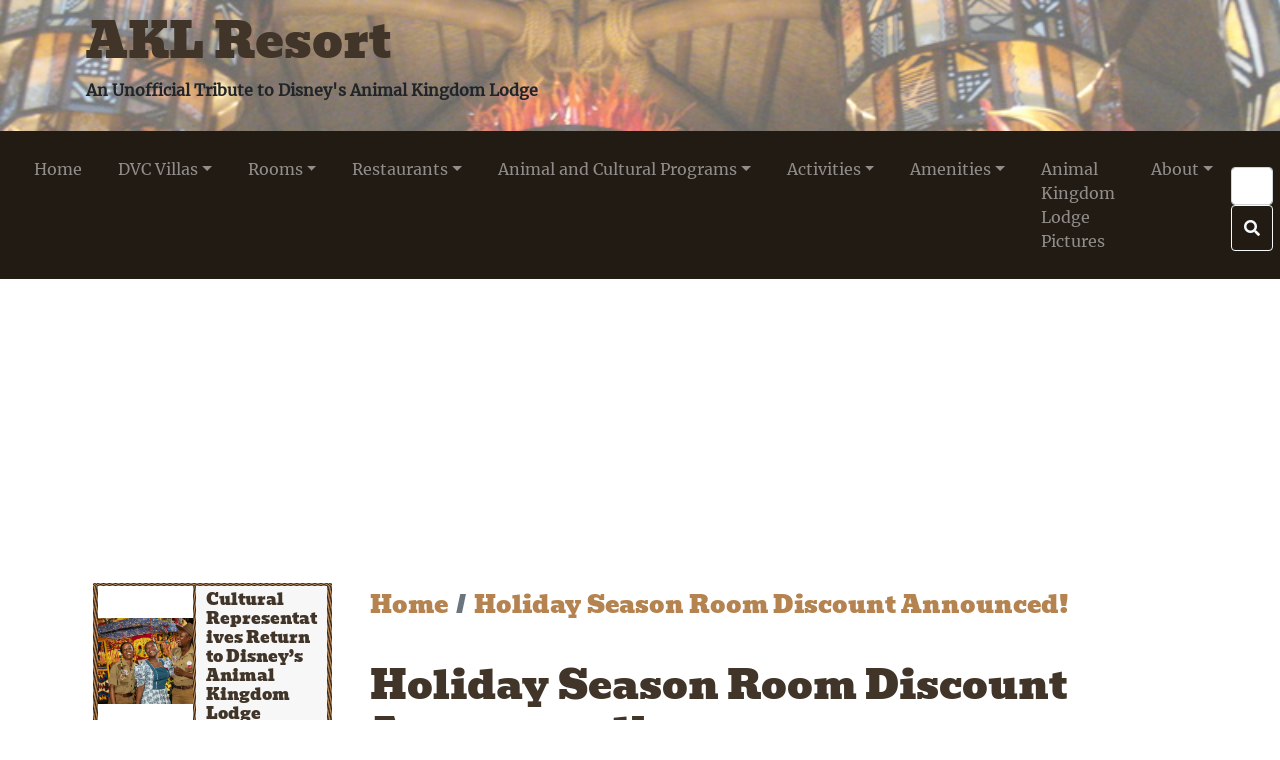

--- FILE ---
content_type: text/html; charset=UTF-8
request_url: https://www.aklresort.com/content/holiday-season-room-discount-announced/
body_size: 11420
content:
<!doctype html>
<html lang="en-US">
  <head>
  <meta charset="utf-8">
  <meta http-equiv="x-ua-compatible" content="ie=edge">
  <meta name="viewport" content="width=device-width, initial-scale=1">
  <meta name='robots' content='index, follow, max-image-preview:large, max-snippet:-1, max-video-preview:-1' />

	<!-- This site is optimized with the Yoast SEO plugin v23.6 - https://yoast.com/wordpress/plugins/seo/ -->
	<title>Holiday Season Room Discount Announced! | Disney&#039;s Animal Kingdom Lodge Fan Site</title>
	<meta name="description" content="The holiday season is extra magical at the Walt Disney World Resort - and it just got a little bit of pixie dust added thanks to the announcement of a" />
	<link rel="canonical" href="https://www.aklresort.com/content/holiday-season-room-discount-announced/" />
	<meta property="og:locale" content="en_US" />
	<meta property="og:type" content="article" />
	<meta property="og:title" content="Holiday Season Room Discount Announced!" />
	<meta property="og:description" content="The holiday season is extra magical at the Walt Disney World Resort - and it just got a little bit of pixie dust added thanks to the announcement of a" />
	<meta property="og:url" content="https://www.aklresort.com/content/holiday-season-room-discount-announced/" />
	<meta property="og:site_name" content="AKL Resort" />
	<meta property="article:published_time" content="2016-08-09T15:07:40+00:00" />
	<meta property="article:modified_time" content="2023-04-17T17:14:12+00:00" />
	<meta property="og:image" content="https://www.aklresort.com/wp-content/uploads/archive/IMG_7829-001.JPG" />
	<meta property="og:image:width" content="499" />
	<meta property="og:image:height" content="800" />
	<meta property="og:image:type" content="image/jpeg" />
	<meta name="author" content="Traci C" />
	<meta name="twitter:card" content="summary_large_image" />
	<meta name="twitter:label1" content="Written by" />
	<meta name="twitter:data1" content="Traci C" />
	<meta name="twitter:label2" content="Est. reading time" />
	<meta name="twitter:data2" content="1 minute" />
	<script type="application/ld+json" class="yoast-schema-graph">{"@context":"https://schema.org","@graph":[{"@type":"WebPage","@id":"https://www.aklresort.com/content/holiday-season-room-discount-announced/","url":"https://www.aklresort.com/content/holiday-season-room-discount-announced/","name":"Holiday Season Room Discount Announced! | Disney's Animal Kingdom Lodge Fan Site","isPartOf":{"@id":"https://www.aklresort.com/#website"},"primaryImageOfPage":{"@id":"https://www.aklresort.com/content/holiday-season-room-discount-announced/#primaryimage"},"image":{"@id":"https://www.aklresort.com/content/holiday-season-room-discount-announced/#primaryimage"},"thumbnailUrl":"https://www.aklresort.com/wp-content/uploads/archive/IMG_7829-001.JPG","datePublished":"2016-08-09T15:07:40+00:00","dateModified":"2023-04-17T17:14:12+00:00","author":{"@id":"https://www.aklresort.com/#/schema/person/82bc75b6bb206f6f829d1329acedc4b5"},"description":"The holiday season is extra magical at the Walt Disney World Resort - and it just got a little bit of pixie dust added thanks to the announcement of a","breadcrumb":{"@id":"https://www.aklresort.com/content/holiday-season-room-discount-announced/#breadcrumb"},"inLanguage":"en-US","potentialAction":[{"@type":"ReadAction","target":["https://www.aklresort.com/content/holiday-season-room-discount-announced/"]}]},{"@type":"ImageObject","inLanguage":"en-US","@id":"https://www.aklresort.com/content/holiday-season-room-discount-announced/#primaryimage","url":"https://www.aklresort.com/wp-content/uploads/archive/IMG_7829-001.JPG","contentUrl":"https://www.aklresort.com/wp-content/uploads/archive/IMG_7829-001.JPG","width":499,"height":800,"caption":"2015 Christmas tree at Animal Kingdom Lodge"},{"@type":"BreadcrumbList","@id":"https://www.aklresort.com/content/holiday-season-room-discount-announced/#breadcrumb","itemListElement":[{"@type":"ListItem","position":1,"name":"Home","item":"https://www.aklresort.com/"},{"@type":"ListItem","position":2,"name":"Holiday Season Room Discount Announced!"}]},{"@type":"WebSite","@id":"https://www.aklresort.com/#website","url":"https://www.aklresort.com/","name":"AKL Resort","description":"An Unofficial Tribute to Disney&#039;s Animal Kingdom Lodge","alternateName":"Disney's Animal Kingdom Lodge Fan Site","potentialAction":[{"@type":"SearchAction","target":{"@type":"EntryPoint","urlTemplate":"https://www.aklresort.com/?s={search_term_string}"},"query-input":{"@type":"PropertyValueSpecification","valueRequired":true,"valueName":"search_term_string"}}],"inLanguage":"en-US"},{"@type":"Person","@id":"https://www.aklresort.com/#/schema/person/82bc75b6bb206f6f829d1329acedc4b5","name":"Traci C","image":{"@type":"ImageObject","inLanguage":"en-US","@id":"https://www.aklresort.com/#/schema/person/image/","url":"https://secure.gravatar.com/avatar/67d7f70a763ba0af2ab7fc1c22b6318f?s=96&d=mm&r=g","contentUrl":"https://secure.gravatar.com/avatar/67d7f70a763ba0af2ab7fc1c22b6318f?s=96&d=mm&r=g","caption":"Traci C"},"url":"https://www.aklresort.com/content/author/traci-c/"}]}</script>
	<!-- / Yoast SEO plugin. -->


<link rel="alternate" type="application/rss+xml" title="AKL Resort &raquo; Feed" href="https://www.aklresort.com/feed/" />
<link rel="alternate" type="application/rss+xml" title="AKL Resort &raquo; Comments Feed" href="https://www.aklresort.com/comments/feed/" />
<link rel="alternate" type="application/rss+xml" title="AKL Resort &raquo; Holiday Season Room Discount Announced! Comments Feed" href="https://www.aklresort.com/content/holiday-season-room-discount-announced/feed/" />
<script type="text/javascript">
window._wpemojiSettings = {"baseUrl":"https:\/\/s.w.org\/images\/core\/emoji\/14.0.0\/72x72\/","ext":".png","svgUrl":"https:\/\/s.w.org\/images\/core\/emoji\/14.0.0\/svg\/","svgExt":".svg","source":{"concatemoji":"https:\/\/www.aklresort.com\/wp-includes\/js\/wp-emoji-release.min.js?ver=6.1.1"}};
/*! This file is auto-generated */
!function(e,a,t){var n,r,o,i=a.createElement("canvas"),p=i.getContext&&i.getContext("2d");function s(e,t){var a=String.fromCharCode,e=(p.clearRect(0,0,i.width,i.height),p.fillText(a.apply(this,e),0,0),i.toDataURL());return p.clearRect(0,0,i.width,i.height),p.fillText(a.apply(this,t),0,0),e===i.toDataURL()}function c(e){var t=a.createElement("script");t.src=e,t.defer=t.type="text/javascript",a.getElementsByTagName("head")[0].appendChild(t)}for(o=Array("flag","emoji"),t.supports={everything:!0,everythingExceptFlag:!0},r=0;r<o.length;r++)t.supports[o[r]]=function(e){if(p&&p.fillText)switch(p.textBaseline="top",p.font="600 32px Arial",e){case"flag":return s([127987,65039,8205,9895,65039],[127987,65039,8203,9895,65039])?!1:!s([55356,56826,55356,56819],[55356,56826,8203,55356,56819])&&!s([55356,57332,56128,56423,56128,56418,56128,56421,56128,56430,56128,56423,56128,56447],[55356,57332,8203,56128,56423,8203,56128,56418,8203,56128,56421,8203,56128,56430,8203,56128,56423,8203,56128,56447]);case"emoji":return!s([129777,127995,8205,129778,127999],[129777,127995,8203,129778,127999])}return!1}(o[r]),t.supports.everything=t.supports.everything&&t.supports[o[r]],"flag"!==o[r]&&(t.supports.everythingExceptFlag=t.supports.everythingExceptFlag&&t.supports[o[r]]);t.supports.everythingExceptFlag=t.supports.everythingExceptFlag&&!t.supports.flag,t.DOMReady=!1,t.readyCallback=function(){t.DOMReady=!0},t.supports.everything||(n=function(){t.readyCallback()},a.addEventListener?(a.addEventListener("DOMContentLoaded",n,!1),e.addEventListener("load",n,!1)):(e.attachEvent("onload",n),a.attachEvent("onreadystatechange",function(){"complete"===a.readyState&&t.readyCallback()})),(e=t.source||{}).concatemoji?c(e.concatemoji):e.wpemoji&&e.twemoji&&(c(e.twemoji),c(e.wpemoji)))}(window,document,window._wpemojiSettings);
</script>
<style type="text/css">
img.wp-smiley,
img.emoji {
	display: inline !important;
	border: none !important;
	box-shadow: none !important;
	height: 1em !important;
	width: 1em !important;
	margin: 0 0.07em !important;
	vertical-align: -0.1em !important;
	background: none !important;
	padding: 0 !important;
}
</style>
	<link rel='stylesheet' id='wp-block-library-css' href='https://www.aklresort.com/wp-includes/css/dist/block-library/style.min.css?ver=6.1.1' type='text/css' media='all' />
<link rel='stylesheet' id='classic-theme-styles-css' href='https://www.aklresort.com/wp-includes/css/classic-themes.min.css?ver=1' type='text/css' media='all' />
<style id='global-styles-inline-css' type='text/css'>
body{--wp--preset--color--black: #000000;--wp--preset--color--cyan-bluish-gray: #abb8c3;--wp--preset--color--white: #ffffff;--wp--preset--color--pale-pink: #f78da7;--wp--preset--color--vivid-red: #cf2e2e;--wp--preset--color--luminous-vivid-orange: #ff6900;--wp--preset--color--luminous-vivid-amber: #fcb900;--wp--preset--color--light-green-cyan: #7bdcb5;--wp--preset--color--vivid-green-cyan: #00d084;--wp--preset--color--pale-cyan-blue: #8ed1fc;--wp--preset--color--vivid-cyan-blue: #0693e3;--wp--preset--color--vivid-purple: #9b51e0;--wp--preset--gradient--vivid-cyan-blue-to-vivid-purple: linear-gradient(135deg,rgba(6,147,227,1) 0%,rgb(155,81,224) 100%);--wp--preset--gradient--light-green-cyan-to-vivid-green-cyan: linear-gradient(135deg,rgb(122,220,180) 0%,rgb(0,208,130) 100%);--wp--preset--gradient--luminous-vivid-amber-to-luminous-vivid-orange: linear-gradient(135deg,rgba(252,185,0,1) 0%,rgba(255,105,0,1) 100%);--wp--preset--gradient--luminous-vivid-orange-to-vivid-red: linear-gradient(135deg,rgba(255,105,0,1) 0%,rgb(207,46,46) 100%);--wp--preset--gradient--very-light-gray-to-cyan-bluish-gray: linear-gradient(135deg,rgb(238,238,238) 0%,rgb(169,184,195) 100%);--wp--preset--gradient--cool-to-warm-spectrum: linear-gradient(135deg,rgb(74,234,220) 0%,rgb(151,120,209) 20%,rgb(207,42,186) 40%,rgb(238,44,130) 60%,rgb(251,105,98) 80%,rgb(254,248,76) 100%);--wp--preset--gradient--blush-light-purple: linear-gradient(135deg,rgb(255,206,236) 0%,rgb(152,150,240) 100%);--wp--preset--gradient--blush-bordeaux: linear-gradient(135deg,rgb(254,205,165) 0%,rgb(254,45,45) 50%,rgb(107,0,62) 100%);--wp--preset--gradient--luminous-dusk: linear-gradient(135deg,rgb(255,203,112) 0%,rgb(199,81,192) 50%,rgb(65,88,208) 100%);--wp--preset--gradient--pale-ocean: linear-gradient(135deg,rgb(255,245,203) 0%,rgb(182,227,212) 50%,rgb(51,167,181) 100%);--wp--preset--gradient--electric-grass: linear-gradient(135deg,rgb(202,248,128) 0%,rgb(113,206,126) 100%);--wp--preset--gradient--midnight: linear-gradient(135deg,rgb(2,3,129) 0%,rgb(40,116,252) 100%);--wp--preset--duotone--dark-grayscale: url('#wp-duotone-dark-grayscale');--wp--preset--duotone--grayscale: url('#wp-duotone-grayscale');--wp--preset--duotone--purple-yellow: url('#wp-duotone-purple-yellow');--wp--preset--duotone--blue-red: url('#wp-duotone-blue-red');--wp--preset--duotone--midnight: url('#wp-duotone-midnight');--wp--preset--duotone--magenta-yellow: url('#wp-duotone-magenta-yellow');--wp--preset--duotone--purple-green: url('#wp-duotone-purple-green');--wp--preset--duotone--blue-orange: url('#wp-duotone-blue-orange');--wp--preset--font-size--small: 13px;--wp--preset--font-size--medium: 20px;--wp--preset--font-size--large: 36px;--wp--preset--font-size--x-large: 42px;--wp--preset--spacing--20: 0.44rem;--wp--preset--spacing--30: 0.67rem;--wp--preset--spacing--40: 1rem;--wp--preset--spacing--50: 1.5rem;--wp--preset--spacing--60: 2.25rem;--wp--preset--spacing--70: 3.38rem;--wp--preset--spacing--80: 5.06rem;}:where(.is-layout-flex){gap: 0.5em;}body .is-layout-flow > .alignleft{float: left;margin-inline-start: 0;margin-inline-end: 2em;}body .is-layout-flow > .alignright{float: right;margin-inline-start: 2em;margin-inline-end: 0;}body .is-layout-flow > .aligncenter{margin-left: auto !important;margin-right: auto !important;}body .is-layout-constrained > .alignleft{float: left;margin-inline-start: 0;margin-inline-end: 2em;}body .is-layout-constrained > .alignright{float: right;margin-inline-start: 2em;margin-inline-end: 0;}body .is-layout-constrained > .aligncenter{margin-left: auto !important;margin-right: auto !important;}body .is-layout-constrained > :where(:not(.alignleft):not(.alignright):not(.alignfull)){max-width: var(--wp--style--global--content-size);margin-left: auto !important;margin-right: auto !important;}body .is-layout-constrained > .alignwide{max-width: var(--wp--style--global--wide-size);}body .is-layout-flex{display: flex;}body .is-layout-flex{flex-wrap: wrap;align-items: center;}body .is-layout-flex > *{margin: 0;}:where(.wp-block-columns.is-layout-flex){gap: 2em;}.has-black-color{color: var(--wp--preset--color--black) !important;}.has-cyan-bluish-gray-color{color: var(--wp--preset--color--cyan-bluish-gray) !important;}.has-white-color{color: var(--wp--preset--color--white) !important;}.has-pale-pink-color{color: var(--wp--preset--color--pale-pink) !important;}.has-vivid-red-color{color: var(--wp--preset--color--vivid-red) !important;}.has-luminous-vivid-orange-color{color: var(--wp--preset--color--luminous-vivid-orange) !important;}.has-luminous-vivid-amber-color{color: var(--wp--preset--color--luminous-vivid-amber) !important;}.has-light-green-cyan-color{color: var(--wp--preset--color--light-green-cyan) !important;}.has-vivid-green-cyan-color{color: var(--wp--preset--color--vivid-green-cyan) !important;}.has-pale-cyan-blue-color{color: var(--wp--preset--color--pale-cyan-blue) !important;}.has-vivid-cyan-blue-color{color: var(--wp--preset--color--vivid-cyan-blue) !important;}.has-vivid-purple-color{color: var(--wp--preset--color--vivid-purple) !important;}.has-black-background-color{background-color: var(--wp--preset--color--black) !important;}.has-cyan-bluish-gray-background-color{background-color: var(--wp--preset--color--cyan-bluish-gray) !important;}.has-white-background-color{background-color: var(--wp--preset--color--white) !important;}.has-pale-pink-background-color{background-color: var(--wp--preset--color--pale-pink) !important;}.has-vivid-red-background-color{background-color: var(--wp--preset--color--vivid-red) !important;}.has-luminous-vivid-orange-background-color{background-color: var(--wp--preset--color--luminous-vivid-orange) !important;}.has-luminous-vivid-amber-background-color{background-color: var(--wp--preset--color--luminous-vivid-amber) !important;}.has-light-green-cyan-background-color{background-color: var(--wp--preset--color--light-green-cyan) !important;}.has-vivid-green-cyan-background-color{background-color: var(--wp--preset--color--vivid-green-cyan) !important;}.has-pale-cyan-blue-background-color{background-color: var(--wp--preset--color--pale-cyan-blue) !important;}.has-vivid-cyan-blue-background-color{background-color: var(--wp--preset--color--vivid-cyan-blue) !important;}.has-vivid-purple-background-color{background-color: var(--wp--preset--color--vivid-purple) !important;}.has-black-border-color{border-color: var(--wp--preset--color--black) !important;}.has-cyan-bluish-gray-border-color{border-color: var(--wp--preset--color--cyan-bluish-gray) !important;}.has-white-border-color{border-color: var(--wp--preset--color--white) !important;}.has-pale-pink-border-color{border-color: var(--wp--preset--color--pale-pink) !important;}.has-vivid-red-border-color{border-color: var(--wp--preset--color--vivid-red) !important;}.has-luminous-vivid-orange-border-color{border-color: var(--wp--preset--color--luminous-vivid-orange) !important;}.has-luminous-vivid-amber-border-color{border-color: var(--wp--preset--color--luminous-vivid-amber) !important;}.has-light-green-cyan-border-color{border-color: var(--wp--preset--color--light-green-cyan) !important;}.has-vivid-green-cyan-border-color{border-color: var(--wp--preset--color--vivid-green-cyan) !important;}.has-pale-cyan-blue-border-color{border-color: var(--wp--preset--color--pale-cyan-blue) !important;}.has-vivid-cyan-blue-border-color{border-color: var(--wp--preset--color--vivid-cyan-blue) !important;}.has-vivid-purple-border-color{border-color: var(--wp--preset--color--vivid-purple) !important;}.has-vivid-cyan-blue-to-vivid-purple-gradient-background{background: var(--wp--preset--gradient--vivid-cyan-blue-to-vivid-purple) !important;}.has-light-green-cyan-to-vivid-green-cyan-gradient-background{background: var(--wp--preset--gradient--light-green-cyan-to-vivid-green-cyan) !important;}.has-luminous-vivid-amber-to-luminous-vivid-orange-gradient-background{background: var(--wp--preset--gradient--luminous-vivid-amber-to-luminous-vivid-orange) !important;}.has-luminous-vivid-orange-to-vivid-red-gradient-background{background: var(--wp--preset--gradient--luminous-vivid-orange-to-vivid-red) !important;}.has-very-light-gray-to-cyan-bluish-gray-gradient-background{background: var(--wp--preset--gradient--very-light-gray-to-cyan-bluish-gray) !important;}.has-cool-to-warm-spectrum-gradient-background{background: var(--wp--preset--gradient--cool-to-warm-spectrum) !important;}.has-blush-light-purple-gradient-background{background: var(--wp--preset--gradient--blush-light-purple) !important;}.has-blush-bordeaux-gradient-background{background: var(--wp--preset--gradient--blush-bordeaux) !important;}.has-luminous-dusk-gradient-background{background: var(--wp--preset--gradient--luminous-dusk) !important;}.has-pale-ocean-gradient-background{background: var(--wp--preset--gradient--pale-ocean) !important;}.has-electric-grass-gradient-background{background: var(--wp--preset--gradient--electric-grass) !important;}.has-midnight-gradient-background{background: var(--wp--preset--gradient--midnight) !important;}.has-small-font-size{font-size: var(--wp--preset--font-size--small) !important;}.has-medium-font-size{font-size: var(--wp--preset--font-size--medium) !important;}.has-large-font-size{font-size: var(--wp--preset--font-size--large) !important;}.has-x-large-font-size{font-size: var(--wp--preset--font-size--x-large) !important;}
.wp-block-navigation a:where(:not(.wp-element-button)){color: inherit;}
:where(.wp-block-columns.is-layout-flex){gap: 2em;}
.wp-block-pullquote{font-size: 1.5em;line-height: 1.6;}
</style>
<link rel='stylesheet' id='contact-form-7-css' href='https://www.aklresort.com/wp-content/plugins/contact-form-7/includes/css/styles.css?ver=5.9.8' type='text/css' media='all' />
<link rel='stylesheet' id='cy_main_css-css' href='https://www.aklresort.com/wp-content/themes/aklresort-child/dist/styles/main.css?ver=1.1.7' type='text/css' media='all' />
<script type='text/javascript' src='https://www.aklresort.com/wp-includes/js/jquery/jquery.min.js?ver=3.6.1' id='jquery-core-js'></script>
<script type='text/javascript' src='https://www.aklresort.com/wp-includes/js/jquery/jquery-migrate.min.js?ver=3.3.2' id='jquery-migrate-js'></script>
<link rel="https://api.w.org/" href="https://www.aklresort.com/wp-json/" /><link rel="alternate" type="application/json" href="https://www.aklresort.com/wp-json/wp/v2/posts/839" /><link rel="EditURI" type="application/rsd+xml" title="RSD" href="https://www.aklresort.com/xmlrpc.php?rsd" />
<link rel="wlwmanifest" type="application/wlwmanifest+xml" href="https://www.aklresort.com/wp-includes/wlwmanifest.xml" />
<meta name="generator" content="WordPress 6.1.1" />
<link rel='shortlink' href='https://www.aklresort.com/?p=839' />
<link rel="alternate" type="application/json+oembed" href="https://www.aklresort.com/wp-json/oembed/1.0/embed?url=https%3A%2F%2Fwww.aklresort.com%2Fcontent%2Fholiday-season-room-discount-announced%2F" />
<link rel="alternate" type="text/xml+oembed" href="https://www.aklresort.com/wp-json/oembed/1.0/embed?url=https%3A%2F%2Fwww.aklresort.com%2Fcontent%2Fholiday-season-room-discount-announced%2F&#038;format=xml" />
<link rel="icon" href="https://www.aklresort.com/wp-content/uploads/archive/akl2_favicon_0.ico" sizes="32x32" />
<link rel="icon" href="https://www.aklresort.com/wp-content/uploads/archive/akl2_favicon_0.ico" sizes="192x192" />
<link rel="apple-touch-icon" href="https://www.aklresort.com/wp-content/uploads/archive/akl2_favicon_0.ico" />
<meta name="msapplication-TileImage" content="https://www.aklresort.com/wp-content/uploads/archive/akl2_favicon_0.ico" />
  
    <!-- Google Tag Manager -->
  <script>(function(w,d,s,l,i){w[l]=w[l]||[];w[l].push({'gtm.start':
  new Date().getTime(),event:'gtm.js'});var f=d.getElementsByTagName(s)[0],
  j=d.createElement(s),dl=l!='dataLayer'?'&l='+l:'';j.async=true;j.src=
  'https://www.googletagmanager.com/gtm.js?id='+i+dl;f.parentNode.insertBefore(j,f);
  })(window,document,'script','dataLayer','GTM-59VZZVL');
  </script>
  <!-- End Google Tag Manager -->
  
      <!-- Global site tag (gtag.js) - Google Analytics -->
  <script async src="https://www.googletagmanager.com/gtag/js?id=UA-4722929-9"></script>
  <script>
    window.dataLayer = window.dataLayer || [];
    function gtag(){dataLayer.push(arguments);}
    gtag('js', new Date());

    gtag('config', 'UA-4722929-9');
  </script>
      <link rel="preload" href="/fonts/google/s/bevan/v24/4iCj6KZ0a9NXjG8SWCvLtg.woff2" as="font" type="font/woff2" crossorigin>
<link rel="preload" href="/fonts/google/s/bevan/v24/4iCj6KZ0a9NXjG8TWCvLtg.woff2" as="font" type="font/woff2" crossorigin>
<link rel="preload" href="/fonts/google/s/bevan/v24/4iCj6KZ0a9NXjG8dWCs.woff2" as="font" type="font/woff2" crossorigin>
<link rel="preload" href="/fonts/google/s/merriweather/v30/u-440qyriQwlOrhSvowK_l5-cSZMZ-Y.woff2" as="font" type="font/woff2" crossorigin>
<link rel="preload" href="/fonts/google/s/merriweather/v30/u-440qyriQwlOrhSvowK_l5-eCZMZ-Y.woff2" as="font" type="font/woff2" crossorigin>
<link rel="preload" href="/fonts/google/s/merriweather/v30/u-440qyriQwlOrhSvowK_l5-cyZMZ-Y.woff2" as="font" type="font/woff2" crossorigin>
<link rel="preload" href="/fonts/google/s/merriweather/v30/u-440qyriQwlOrhSvowK_l5-ciZMZ-Y.woff2" as="font" type="font/woff2" crossorigin>
<link rel="preload" href="/fonts/google/s/merriweather/v30/u-440qyriQwlOrhSvowK_l5-fCZM.woff2" as="font" type="font/woff2" crossorigin>
<style>
/* vietnamese */
@font-face {
  font-family: 'Bevan';
  font-style: normal;
  font-weight: 400;
  font-display: swap;
  src: url('/fonts/google/s/bevan/v24/4iCj6KZ0a9NXjG8SWCvLtg.woff2') format('woff2');
  unicode-range: U+0102-0103, U+0110-0111, U+0128-0129, U+0168-0169, U+01A0-01A1, U+01AF-01B0, U+0300-0301, U+0303-0304, U+0308-0309, U+0323, U+0329, U+1EA0-1EF9, U+20AB;
}
/* latin-ext */
@font-face {
  font-family: 'Bevan';
  font-style: normal;
  font-weight: 400;
  font-display: swap;
  src: url('/fonts/google/s/bevan/v24/4iCj6KZ0a9NXjG8TWCvLtg.woff2') format('woff2');
  unicode-range: U+0100-02BA, U+02BD-02C5, U+02C7-02CC, U+02CE-02D7, U+02DD-02FF, U+0304, U+0308, U+0329, U+1D00-1DBF, U+1E00-1E9F, U+1EF2-1EFF, U+2020, U+20A0-20AB, U+20AD-20C0, U+2113, U+2C60-2C7F, U+A720-A7FF;
}
/* latin */
@font-face {
  font-family: 'Bevan';
  font-style: normal;
  font-weight: 400;
  font-display: swap;
  src: url('/fonts/google/s/bevan/v24/4iCj6KZ0a9NXjG8dWCs.woff2') format('woff2');
  unicode-range: U+0000-00FF, U+0131, U+0152-0153, U+02BB-02BC, U+02C6, U+02DA, U+02DC, U+0304, U+0308, U+0329, U+2000-206F, U+20AC, U+2122, U+2191, U+2193, U+2212, U+2215, U+FEFF, U+FFFD;
}

/* cyrillic-ext */
@font-face {
  font-family: 'Merriweather';
  font-style: normal;
  font-weight: 400;
  font-display: swap;
  src: url('/fonts/google/s/merriweather/v30/u-440qyriQwlOrhSvowK_l5-cSZMZ-Y.woff2') format('woff2');
  unicode-range: U+0460-052F, U+1C80-1C8A, U+20B4, U+2DE0-2DFF, U+A640-A69F, U+FE2E-FE2F;
}
/* cyrillic */
@font-face {
  font-family: 'Merriweather';
  font-style: normal;
  font-weight: 400;
  font-display: swap;
  src: url('/fonts/google/s/merriweather/v30/u-440qyriQwlOrhSvowK_l5-eCZMZ-Y.woff2') format('woff2');
  unicode-range: U+0301, U+0400-045F, U+0490-0491, U+04B0-04B1, U+2116;
}
/* vietnamese */
@font-face {
  font-family: 'Merriweather';
  font-style: normal;
  font-weight: 400;
  font-display: swap;
  src: url('/fonts/google/s/merriweather/v30/u-440qyriQwlOrhSvowK_l5-cyZMZ-Y.woff2') format('woff2');
  unicode-range: U+0102-0103, U+0110-0111, U+0128-0129, U+0168-0169, U+01A0-01A1, U+01AF-01B0, U+0300-0301, U+0303-0304, U+0308-0309, U+0323, U+0329, U+1EA0-1EF9, U+20AB;
}
/* latin-ext */
@font-face {
  font-family: 'Merriweather';
  font-style: normal;
  font-weight: 400;
  font-display: swap;
  src: url('/fonts/google/s/merriweather/v30/u-440qyriQwlOrhSvowK_l5-ciZMZ-Y.woff2') format('woff2');
  unicode-range: U+0100-02BA, U+02BD-02C5, U+02C7-02CC, U+02CE-02D7, U+02DD-02FF, U+0304, U+0308, U+0329, U+1D00-1DBF, U+1E00-1E9F, U+1EF2-1EFF, U+2020, U+20A0-20AB, U+20AD-20C0, U+2113, U+2C60-2C7F, U+A720-A7FF;
}
/* latin */
@font-face {
  font-family: 'Merriweather';
  font-style: normal;
  font-weight: 400;
  font-display: swap;
  src: url('/fonts/google/s/merriweather/v30/u-440qyriQwlOrhSvowK_l5-fCZM.woff2') format('woff2');
  unicode-range: U+0000-00FF, U+0131, U+0152-0153, U+02BB-02BC, U+02C6, U+02DA, U+02DC, U+0304, U+0308, U+0329, U+2000-206F, U+20AC, U+2122, U+2191, U+2193, U+2212, U+2215, U+FEFF, U+FFFD;
}

</style></head>  <body class="post-template-default single single-post postid-839 single-format-standard ">
        <!-- Google Tag Manager (noscript) -->
    <noscript><iframe src="https://www.googletagmanager.com/ns.html?id=GTM-59VZZVL"
      height="0" width="0" style="display:none;visibility:hidden"></iframe></noscript>
    <!-- End Google Tag Manager (noscript) -->
        <div id="page-wrapper">
      

<header id="main-header" class="site-header clearfix">
  <div class="main-header-wrapper site-header__wrapper">
    <div class="site-header__background" style="
  background: linear-gradient(0deg, rgba(255, 255, 255, 0.4), rgba(255, 255, 255, 0.4)), url(/wp-content/uploads/archive/AKL-sanaa%20189.JPG);
  background-size: cover;
  background-repeat: no-repeat;
  background-position: center;">
    <div class="site-header__top">
      <div class="site-header__logo cy-theme-logo">
                          <div class="cy-brand-tagline-wrapper"><h1><a class="brand" href="https://www.aklresort.com/">AKL Resort</a></h1>
                            <p class="header__tagline">An Unofficial Tribute to Disney&#039;s Animal Kingdom Lodge</p>          </div>
      </div>
          </div>
    </div>
  </div>
</header>
<div class="sidebar-header sidebar-header-logo sidebar-header-post-logo"><section class="widget cy-navmenu-2 widget_cy-navmenu">
<nav class="navbar navbar-static-top cy-navbar-primary cy-navbar-align-left cy-navbar-horizontal navbar-expand-lg sticky-top" role="navigation">
    <button type="button" class="navbar-toggler" data-toggle="collapse" data-target=".navbar-collapse-95">
    <span class="navbar-toggler-icon"></span>
  </button>
  <div class="collapse navbar-collapse navbar-collapse-95">
    <ul id="menu-navigation" class="navbar-nav" itemscope itemtype="http://www.schema.org/SiteNavigationElement"><li  id="menu-item-894" class="menu-item menu-item-type-custom menu-item-object-custom menu-item-894 nav-item nav-item"><a itemprop="url" href="/" class="nav-link"><span itemprop="name">Home</span></a></li>
<li  id="menu-item-900" class="menu-item menu-item-type-custom menu-item-object-custom menu-item-has-children dropdown menu-item-900 nav-item nav-item dropdown"><a href="#" data-toggle="dropdown" aria-haspopup="true" aria-expanded="false" class="nav-link dropdown-toggle" id="menu-item-dropdown-900" role="button"><span itemprop="name">DVC Villas</span></a>
<ul class="dropdown-menu dropdown-menu" aria-labelledby="menu-item-dropdown-900">
	<li  id="menu-item-1076" class="menu-item menu-item-type-post_type menu-item-object-page menu-item-1076 nav-item nav-item"><a itemprop="url" href="https://www.aklresort.com/content/dvc-animal-kingdom-villas/" class="nav-link"><span itemprop="name">Overview</span></a></li>
	<li  id="menu-item-1077" class="menu-item menu-item-type-custom menu-item-object-custom menu-item-1077 nav-item nav-item"><div class="dropdown-divider" itemprop="url" class="nav-link"><span itemprop="name"></span></div></li>
	<li  id="menu-item-925" class="menu-item menu-item-type-custom menu-item-object-custom menu-item-925 nav-item nav-item"><a itemprop="url" href="https://www.aklresort.com/content/jambo-house-vs-kidani-village" class="nav-link"><span itemprop="name">Jambo vs. Kidani</span></a></li>
</ul>
</li>
<li  id="menu-item-895" class="menu-item menu-item-type-custom menu-item-object-custom menu-item-has-children dropdown menu-item-895 nav-item nav-item dropdown"><a href="#" data-toggle="dropdown" aria-haspopup="true" aria-expanded="false" class="nav-link dropdown-toggle" id="menu-item-dropdown-895" role="button"><span itemprop="name">Rooms</span></a>
<ul class="dropdown-menu dropdown-menu" aria-labelledby="menu-item-dropdown-895">
	<li  id="menu-item-1068" class="menu-item menu-item-type-post_type menu-item-object-page menu-item-1068 nav-item nav-item"><a itemprop="url" href="https://www.aklresort.com/content/rooms/" class="nav-link"><span itemprop="name">Overview</span></a></li>
	<li  id="menu-item-1069" class="menu-item menu-item-type-custom menu-item-object-custom menu-item-1069 nav-item nav-item"><div class="dropdown-divider" itemprop="url" class="nav-link"><span itemprop="name"></span></div></li>
	<li  id="menu-item-905" class="menu-item menu-item-type-custom menu-item-object-custom menu-item-905 nav-item nav-item"><a itemprop="url" href="https://www.aklresort.com/content/savanna-view-room" class="nav-link"><span itemprop="name">Savanna View</span></a></li>
	<li  id="menu-item-906" class="menu-item menu-item-type-custom menu-item-object-custom menu-item-906 nav-item nav-item"><a itemprop="url" href="https://www.aklresort.com/content/pool-view-room" class="nav-link"><span itemprop="name">Pool View</span></a></li>
	<li  id="menu-item-907" class="menu-item menu-item-type-custom menu-item-object-custom menu-item-907 nav-item nav-item"><a itemprop="url" href="https://www.aklresort.com/content/standard-view-room" class="nav-link"><span itemprop="name">Standard View</span></a></li>
	<li  id="menu-item-908" class="menu-item menu-item-type-custom menu-item-object-custom menu-item-908 nav-item nav-item"><a itemprop="url" href="https://www.aklresort.com/content/kilimanjaro-club-concierge-accommodations" class="nav-link"><span itemprop="name">Concierge</span></a></li>
</ul>
</li>
<li  id="menu-item-896" class="menu-item menu-item-type-custom menu-item-object-custom menu-item-has-children dropdown menu-item-896 nav-item nav-item dropdown"><a href="#" data-toggle="dropdown" aria-haspopup="true" aria-expanded="false" class="nav-link dropdown-toggle" id="menu-item-dropdown-896" role="button"><span itemprop="name">Restaurants</span></a>
<ul class="dropdown-menu dropdown-menu" aria-labelledby="menu-item-dropdown-896">
	<li  id="menu-item-1070" class="menu-item menu-item-type-post_type menu-item-object-page menu-item-1070 nav-item nav-item"><a itemprop="url" href="https://www.aklresort.com/content/dining/" class="nav-link"><span itemprop="name">Overview</span></a></li>
	<li  id="menu-item-1071" class="menu-item menu-item-type-custom menu-item-object-custom menu-item-1071 nav-item nav-item"><div class="dropdown-divider" itemprop="url" class="nav-link"><span itemprop="name"></span></div></li>
	<li  id="menu-item-909" class="menu-item menu-item-type-custom menu-item-object-custom menu-item-909 nav-item nav-item"><a itemprop="url" href="https://www.aklresort.com/content/jiko" class="nav-link"><span itemprop="name">Jiko</span></a></li>
	<li  id="menu-item-910" class="menu-item menu-item-type-custom menu-item-object-custom menu-item-910 nav-item nav-item"><a itemprop="url" href="https://www.aklresort.com/content/boma" class="nav-link"><span itemprop="name">Boma</span></a></li>
	<li  id="menu-item-911" class="menu-item menu-item-type-custom menu-item-object-custom menu-item-911 nav-item nav-item"><a itemprop="url" href="https://www.aklresort.com/content/room-service" class="nav-link"><span itemprop="name">Room Service</span></a></li>
	<li  id="menu-item-912" class="menu-item menu-item-type-custom menu-item-object-custom menu-item-912 nav-item nav-item"><a itemprop="url" href="https://www.aklresort.com/content/victoria-falls-lounge" class="nav-link"><span itemprop="name">Victoria Falls Lounge</span></a></li>
	<li  id="menu-item-913" class="menu-item menu-item-type-custom menu-item-object-custom menu-item-913 nav-item nav-item"><a itemprop="url" href="https://www.aklresort.com/content/sanaa" class="nav-link"><span itemprop="name">Sanaa</span></a></li>
	<li  id="menu-item-914" class="menu-item menu-item-type-custom menu-item-object-custom menu-item-914 nav-item nav-item"><a itemprop="url" href="https://www.aklresort.com/content/mara" class="nav-link"><span itemprop="name">Mara</span></a></li>
	<li  id="menu-item-915" class="menu-item menu-item-type-custom menu-item-object-custom menu-item-915 nav-item nav-item"><a itemprop="url" href="https://www.aklresort.com/content/maji-pool-bar-0" class="nav-link"><span itemprop="name">Maji Pool Bar</span></a></li>
</ul>
</li>
<li  id="menu-item-897" class="menu-item menu-item-type-custom menu-item-object-custom menu-item-has-children dropdown menu-item-897 nav-item nav-item dropdown"><a href="#" data-toggle="dropdown" aria-haspopup="true" aria-expanded="false" class="nav-link dropdown-toggle" id="menu-item-dropdown-897" role="button"><span itemprop="name">Animal and Cultural Programs</span></a>
<ul class="dropdown-menu dropdown-menu" aria-labelledby="menu-item-dropdown-897">
	<li  id="menu-item-1078" class="menu-item menu-item-type-post_type menu-item-object-page menu-item-1078 nav-item nav-item"><a itemprop="url" href="https://www.aklresort.com/content/animal-and-cultural-programs/" class="nav-link"><span itemprop="name">Overview</span></a></li>
	<li  id="menu-item-1079" class="menu-item menu-item-type-custom menu-item-object-custom menu-item-1079 nav-item nav-item"><div class="dropdown-divider" itemprop="url" class="nav-link"><span itemprop="name"></span></div></li>
	<li  id="menu-item-916" class="menu-item menu-item-type-custom menu-item-object-custom menu-item-916 nav-item nav-item"><a itemprop="url" href="https://www.aklresort.com/content/wanyama-safari" class="nav-link"><span itemprop="name">Wanyama Safari</span></a></li>
	<li  id="menu-item-917" class="menu-item menu-item-type-custom menu-item-object-custom menu-item-917 nav-item nav-item"><a itemprop="url" href="https://www.aklresort.com/content/sunrise-safari" class="nav-link"><span itemprop="name">Sunrise Safari</span></a></li>
	<li  id="menu-item-918" class="menu-item menu-item-type-custom menu-item-object-custom menu-item-918 nav-item nav-item"><a itemprop="url" href="https://www.aklresort.com/content/wildlife-discovery-excursion" class="nav-link"><span itemprop="name">Wildlife Discovery Excursion</span></a></li>
	<li  id="menu-item-919" class="menu-item menu-item-type-custom menu-item-object-custom menu-item-919 nav-item nav-item"><a itemprop="url" href="https://www.aklresort.com/content/jiko-wine-dinners" class="nav-link"><span itemprop="name">Jiko Wine Dinners</span></a></li>
</ul>
</li>
<li  id="menu-item-898" class="menu-item menu-item-type-custom menu-item-object-custom menu-item-has-children dropdown menu-item-898 nav-item nav-item dropdown"><a href="#" data-toggle="dropdown" aria-haspopup="true" aria-expanded="false" class="nav-link dropdown-toggle" id="menu-item-dropdown-898" role="button"><span itemprop="name">Activities</span></a>
<ul class="dropdown-menu dropdown-menu" aria-labelledby="menu-item-dropdown-898">
	<li  id="menu-item-1072" class="menu-item menu-item-type-post_type menu-item-object-page menu-item-1072 nav-item nav-item"><a itemprop="url" href="https://www.aklresort.com/content/resort-activities/" class="nav-link"><span itemprop="name">Overview</span></a></li>
	<li  id="menu-item-1073" class="menu-item menu-item-type-custom menu-item-object-custom menu-item-1073 nav-item nav-item"><div class="dropdown-divider" itemprop="url" class="nav-link"><span itemprop="name"></span></div></li>
	<li  id="menu-item-920" class="menu-item menu-item-type-custom menu-item-object-custom menu-item-920 nav-item nav-item"><a itemprop="url" href="https://www.aklresort.com/content/pumbaas-fun-and-games-arcade" class="nav-link"><span itemprop="name">Pumbaa&#8217;s Fun and Games Arcade</span></a></li>
	<li  id="menu-item-921" class="menu-item menu-item-type-custom menu-item-object-custom menu-item-921 nav-item nav-item"><a itemprop="url" href="https://www.aklresort.com/content/uzima-springs-pool" class="nav-link"><span itemprop="name">Uzima Springs Pool</span></a></li>
	<li  id="menu-item-922" class="menu-item menu-item-type-custom menu-item-object-custom menu-item-922 nav-item nav-item"><a itemprop="url" href="https://www.aklresort.com/content/zahanati-spa-and-fitness-center" class="nav-link"><span itemprop="name">Zahanati Spa and Fitness Center</span></a></li>
	<li  id="menu-item-923" class="menu-item menu-item-type-custom menu-item-object-custom menu-item-923 nav-item nav-item"><a itemprop="url" href="https://www.aklresort.com/content/zawadi-marketplace" class="nav-link"><span itemprop="name">Zawadi Marketplace</span></a></li>
</ul>
</li>
<li  id="menu-item-899" class="menu-item menu-item-type-custom menu-item-object-custom menu-item-has-children dropdown menu-item-899 nav-item nav-item dropdown"><a href="#" data-toggle="dropdown" aria-haspopup="true" aria-expanded="false" class="nav-link dropdown-toggle" id="menu-item-dropdown-899" role="button"><span itemprop="name">Amenities</span></a>
<ul class="dropdown-menu dropdown-menu" aria-labelledby="menu-item-dropdown-899">
	<li  id="menu-item-1074" class="menu-item menu-item-type-post_type menu-item-object-page menu-item-1074 nav-item nav-item"><a itemprop="url" href="https://www.aklresort.com/content/amenities/" class="nav-link"><span itemprop="name">Overview</span></a></li>
	<li  id="menu-item-1075" class="menu-item menu-item-type-custom menu-item-object-custom menu-item-1075 nav-item nav-item"><div class="dropdown-divider" itemprop="url" class="nav-link"><span itemprop="name"></span></div></li>
	<li  id="menu-item-924" class="menu-item menu-item-type-custom menu-item-object-custom menu-item-924 nav-item nav-item"><a itemprop="url" href="https://www.aklresort.com/content/disney-resort-guest-perks" class="nav-link"><span itemprop="name">Disney Resort Guest Perks</span></a></li>
</ul>
</li>
<li  id="menu-item-1067" class="menu-item menu-item-type-post_type menu-item-object-page menu-item-1067 nav-item nav-item"><a itemprop="url" href="https://www.aklresort.com/image/" class="nav-link"><span itemprop="name">Animal Kingdom Lodge Pictures</span></a></li>
<li  id="menu-item-1080" class="menu-item menu-item-type-custom menu-item-object-custom menu-item-has-children dropdown menu-item-1080 nav-item nav-item dropdown"><a href="#" data-toggle="dropdown" aria-haspopup="true" aria-expanded="false" class="nav-link dropdown-toggle" id="menu-item-dropdown-1080" role="button"><span itemprop="name">About</span></a>
<ul class="dropdown-menu dropdown-menu" aria-labelledby="menu-item-dropdown-1080">
	<li  id="menu-item-901" class="menu-item menu-item-type-custom menu-item-object-custom menu-item-901 nav-item nav-item"><a itemprop="url" href="https://www.aklresort.com/content/printed-materials" class="nav-link"><span itemprop="name">Printed Materials</span></a></li>
	<li  id="menu-item-902" class="menu-item menu-item-type-custom menu-item-object-custom menu-item-902 nav-item nav-item"><a itemprop="url" href="https://www.aklresort.com/content/links" class="nav-link"><span itemprop="name">Links</span></a></li>
	<li  id="menu-item-903" class="menu-item menu-item-type-custom menu-item-object-custom menu-item-903 nav-item nav-item"><a itemprop="url" href="https://www.aklresort.com/content/animal-kingdom-lodge-faq" class="nav-link"><span itemprop="name">FAQ</span></a></li>
	<li  id="menu-item-904" class="menu-item menu-item-type-custom menu-item-object-custom menu-item-904 nav-item nav-item"><a itemprop="url" href="https://www.aklresort.com/content/fan-stories-reviews-and-photos" class="nav-link"><span itemprop="name">Reader Memories</span></a></li>
	<li  id="menu-item-1081" class="menu-item menu-item-type-post_type menu-item-object-page menu-item-1081 nav-item nav-item"><a itemprop="url" href="https://www.aklresort.com/contact/" class="nav-link"><span itemprop="name">Contact Us</span></a></li>
</ul>
</li>
</ul>    <form role="search" method="get" class="search-form form-group my-0 my-lg-0" action="https://www.aklresort.com/">
    <label class="">
      <span class="sr-only">Search for:</span>
      <input type="search" class="form-control mr-sm-2 search-field" aria-label="Search" placeholder="Search" value="" name="s" />
    </label>
    <button class="searchForm__submit search-submit btn my-2 my-sm-0" type="submit"><i class="fas fa-search"></i></button>
  </form>
    </div>
  </nav>
</section></div>            <div id="page-wrapper-inner">
                <main class="container main cy-sidebar-left">
          <div class="row cy-main-row">
            <div class="cy-main-wrapper col banner-primary"><div class="row"><section class="widget cy-google-show-ads-2 widget_cy-google-show-ads"><div class="text-center adContainer">
  <script async src="https://pagead2.googlesyndication.com/pagead/js/adsbygoogle.js"></script>
  <!-- leaderboard -->
  <ins class="adsbygoogle "
      style="width:728px;height:90px"
      data-ad-client="ca-pub-6776713453609700"
      data-ad-slot="3498849831"></ins>
  <script>
  (adsbygoogle = window.adsbygoogle || []).push({});
  </script>
</div>
</section></div></div>            <div class="cy-main-wrapper">
              <div class="row">
                <div class=" sidebar-primary cy-content-area"><div class="row"><section class="widget cy-recent-posts-1 widget_cy-recent-posts">
<div class="cy-summary recent-posts ">
    <div class="row cy-summary-row">
      
    
<div class="card content-title card-img-location-left cy-border-none post-1086 post type-post status-publish format-standard has-post-thumbnail hentry category-uncategorized" >
  <a href="https://www.aklresort.com/content/cultural-representatives-return-to-disneys-animal-kingdom-lodge/" title="Cultural Representatives Return to Disney&#8217;s Animal Kingdom Lodge">
          <div class="card-horizontal">
                <div class="card-img-wrapper">
        <img width="891" height="593" src="https://www.aklresort.com/wp-content/uploads/2023/04/African-Cultural-Representatives-Return-to-Animal-Kingdom-Lodge-3.png" class="thumbnail wp-post-image" alt="" decoding="async" loading="lazy" srcset="https://www.aklresort.com/wp-content/uploads/2023/04/African-Cultural-Representatives-Return-to-Animal-Kingdom-Lodge-3.png 891w, https://www.aklresort.com/wp-content/uploads/2023/04/African-Cultural-Representatives-Return-to-Animal-Kingdom-Lodge-3-600x399.png 600w, https://www.aklresort.com/wp-content/uploads/2023/04/African-Cultural-Representatives-Return-to-Animal-Kingdom-Lodge-3-768x511.png 768w" sizes="(max-width: 891px) 100vw, 891px" />      </div>
        <div class="card-header">
      <h6 class="entry-title">Cultural Representatives Return to Disney&#8217;s Animal Kingdom Lodge</h6>
    </div>
  </div>
  </a>
</div>

<div class="card content-title card-img-location-left cy-border-none post-852 post type-post status-publish format-standard has-post-thumbnail hentry category-uncategorized" >
  <a href="https://www.aklresort.com/content/magic-holidays-room-offer-announced-disneys-animal-kingdom-lodge/" title="Magic Holidays Room Offer Announced for Disney&#8217;s Animal Kingdom Lodge">
          <div class="card-horizontal">
                <div class="card-img-wrapper">
        <img width="499" height="800" src="https://www.aklresort.com/wp-content/uploads/archive/IMG_7829-001.JPG" class="thumbnail wp-post-image" alt="" decoding="async" loading="lazy" srcset="https://www.aklresort.com/wp-content/uploads/archive/IMG_7829-001.JPG 499w, https://www.aklresort.com/wp-content/uploads/archive/IMG_7829-001-374x600.jpg 374w" sizes="(max-width: 499px) 100vw, 499px" />      </div>
        <div class="card-header">
      <h6 class="entry-title">Magic Holidays Room Offer Announced for Disney&#8217;s Animal Kingdom Lodge</h6>
    </div>
  </div>
  </a>
</div>

<div class="card content-title card-img-location-left cy-border-none post-851 post type-post status-publish format-standard has-post-thumbnail hentry category-uncategorized" >
  <a href="https://www.aklresort.com/content/uzima-springs-pool-and-pool-bar-closing-refurbishment-september-1/" title="Uzima Springs Pool and Pool Bar Closing for Refurbishment on September 1">
          <div class="card-horizontal">
                <div class="card-img-wrapper">
        <img width="320" height="240" src="https://www.aklresort.com/wp-content/uploads/archive/Zero Entry.JPG" class="thumbnail wp-post-image" alt="" decoding="async" loading="lazy" />      </div>
        <div class="card-header">
      <h6 class="entry-title">Uzima Springs Pool and Pool Bar Closing for Refurbishment on September 1</h6>
    </div>
  </div>
  </a>
</div>

<div class="card content-title card-img-location-left cy-border-none post-850 post type-post status-publish format-standard has-post-thumbnail hentry category-uncategorized" >
  <a href="https://www.aklresort.com/content/choose-free-dining-or-room-only-discount-fall-animal-kingdom-lodge/" title="Choose Free Dining or a Room-Only Discount this Fall at the Animal Kingdom Lodge">
          <div class="card-horizontal">
                <div class="card-img-wrapper">
        <img width="320" height="240" src="https://www.aklresort.com/wp-content/uploads/archive/Zero Entry.JPG" class="thumbnail wp-post-image" alt="" decoding="async" loading="lazy" />      </div>
        <div class="card-header">
      <h6 class="entry-title">Choose Free Dining or a Room-Only Discount this Fall at the Animal Kingdom Lodge</h6>
    </div>
  </div>
  </a>
</div>

<div class="card content-title card-img-location-left cy-border-none post-849 post type-post status-publish format-standard has-post-thumbnail hentry category-uncategorized" >
  <a href="https://www.aklresort.com/content/free-dining-offer-kids-announced-summer-2018/" title="Free Dining Offer for Kids Announced for Summer 2018">
          <div class="card-horizontal">
                <div class="card-img-wrapper">
        <img width="800" height="600" src="https://www.aklresort.com/wp-content/uploads/archive/AKL-sanaa 014.JPG" class="thumbnail wp-post-image" alt="" decoding="async" loading="lazy" srcset="https://www.aklresort.com/wp-content/uploads/archive/AKL-sanaa%20014.JPG 800w, https://www.aklresort.com/wp-content/uploads/archive/AKL-sanaa%20014-600x450.jpg 600w, https://www.aklresort.com/wp-content/uploads/archive/AKL-sanaa%20014-768x576.jpg 768w" sizes="(max-width: 800px) 100vw, 800px" />      </div>
        <div class="card-header">
      <h6 class="entry-title">Free Dining Offer for Kids Announced for Summer 2018</h6>
    </div>
  </div>
  </a>
</div>
  </div>
</div>
</section><section class="widget cy-google-show-ads-1 widget_cy-google-show-ads"><div class="text-center adContainer">
  <script async src="https://pagead2.googlesyndication.com/pagead/js/adsbygoogle.js"></script>
  <!-- leaderboard -->
  <ins class="adsbygoogle "
      style="width:160px;height:600px"
      data-ad-client="ca-pub-6776713453609700"
      data-ad-slot="4236650127"></ins>
  <script>
  (adsbygoogle = window.adsbygoogle || []).push({});
  </script>
</div>
</section><section class="widget cy-links-1 widget_cy-links"><h3>Our Other Resort Sites</h3>
	<ul class='xoxo blogroll'>
<li><a href="https://disneyboardwalkinn.com/">Disney Boardwalk Inn Unofficial Tribute Page:</a></li>
<li><a href="https://disneyhotelsfan.com/">Disney Hotel Fans</a></li>
<li><a href="https://aulaniguide.com/">Disney&#8217;s Aulani Resort Resort Unofficial Tribute</a></li>
<li><a href="https://www.disneycaribbeanbeach.com/" title=" Explore the colorful Caribbean Beach Resort through vivid photos and plenty of information about the six CBR villages!">Disney&#8217;s Caribbean Beach Resort Unofficial Tribute</a></li>
<li><a href="https://www.disneycontemporary.com/" title=" The ultimate in relaxation and pampering, Contemporary Resort offers something for everyone&#8212;including the Magic Kingdom in your backyard!">Unofficial Contemporary Resort Tribute</a></li>
<li><a href="https://www.popcenturysite.com/" title=" A colorful, fun, and informational look at one of everyone&#8217;s favorite value resorts &#8212; Disney&#8217;s Pop Century Resort.">Unofficial Pop Century Tribute Website:</a></li>
<li><a href="https://www.wildernesslodgesite.com/" title=" One of our favorite resorts&#8211;Disney&#8217;s Wilderness Lodge is presented in all its grandeur on these pages!">Unofficial Wilderness Lodge and Villas Tribute</a></li>

	</ul>

</section><section class="widget cy-social-icons-1 widget_cy-social-icons"><div class='cy-social-icons'>
  <h3>Follow Us On Social!</h3>
  <div class='cy-social-alignment'><a class='cy-social-icons-facebook' href='https://www.facebook.com/WDWAnimalKingdomLodge' target='_blank'><div class='facebook cy-social'><i class="fab fa-fw fa-facebook fa-fw" aria-hidden="true"></i></div></a><a class='cy-social-icons-twitter' href='https://twitter.com/DisneyHotelsfan' target='_blank'><div class='twitter cy-social'><i class="fab fa-fw fa-twitter fa-fw" aria-hidden="true"></i></div></a></div>
  </div></section></div></div>              <div class="cy-sidebar-size">
                
<nav class='cy-breadcrumbs' aria-label='breadcrumb'>
  <ul id='breadcrumbs' class='breadcrumb'>
<li class='breadcrumb-item breadcrumb-item-home'><a class='breadcrumb-link breadcrumb-link-home' href='https://www.aklresort.com' title='Home'>Home</a></li><li class='breadcrumb-item breadcrumb-item-page'><a class='breadcrumb-link breadcrumb-link-page' href='https://www.aklresort.com/content/holiday-season-room-discount-announced/' title='Holiday Season Room Discount Announced!'>Holiday Season Room Discount Announced!</a></li>
  </ul>
</nav>                    
    

<article class="content-single post-839 post type-post status-publish format-standard has-post-thumbnail hentry category-uncategorized">
  <header class="entry-header">
    <!--<h1>POST-META.PHP</h1>-->

              <h1 class="entry-title">Holiday Season Room Discount Announced!</h1>
        <!--<h1>POST-META.PHP</h1>-->

<div class="post-component entry-post-pre-content">
            <p class="post-meta author-link">By <a href="https://www.aklresort.com/content/author/traci-c/" rel="author" class="fn">Traci C</a></p>
              <p class="post-meta meta-post-dates"><time class="updated" datetime="2016-08-09T15:07:40+00:00">August 9, 2016</time></p>
    </div>  </header>

  <div class="entry-content">
        <div class='theContent'><div class='theContent__inner'><p><!--break--><br />
<figure id="attachment_704" aria-describedby="caption-attachment-704" style="width: 300px" class="wp-caption aligncenter"><a href="https://www.aklresort.com/wp-content/uploads/archive/IMG_7829-001.JPG"><img decoding="async" class="aligncenter wp-image-704 size-medium" src="https://www.aklresort.com/wp-content/uploads/archive/IMG_7829-001.JPG" alt="" width="300" height="228" /></a><figcaption id="caption-attachment-704" class="wp-caption-text">Christmas Tree</figcaption></figure></p>
<p>The holiday season is extra magical at the Walt Disney World Resort &#8211; and it just got a little bit of pixie dust added thanks to the announcement of a room-only discount for most dates from November 6 through December 23. </p>
<p>Guests choosing to stay at the AKL Villas at Jambo House or Kidani Village will receive a 20 percent discount on rooms from November 6-10, November 13-22, and November 26 through December 23! </p>
<p>If you prefer a non-Villa room you can get 20 percent off on stays from November 6-22 and November 26 through December 23. </p>
<p>That&#8217;s a great deal for the busy holiday season and you won&#8217;t want to miss the icon Christmas tree in the Jambo House lobby! It&#8217;s a stunner! </p>
<p>This room-only discount must be booked by October 8 and rooms are limited so book quickly! </p>
<p>Will you be visiting the Animal Kingdom Lodge this holiday season? Let us know in the comments. </p>
<p><strong>Do you love Disney&#8217;s Animal Kingdom Lodge? Subscribe to the monthly <a href="http://disneyhotelsfan.com/the-disney-hotels-fan-newsletter/">Disney Hotels Fan newsletter</a>! Join fellow fans over on our <a href="https://www.facebook.com/WDWAnimalKingdomLodge">Facebook page</a> and follow us on our Twitter feed <a href="https://twitter.com/DisneyHotelsfan">@DisneyHotelsFan</a>. </strong></p>
</div></div>  </div>

  <!--<h1>POST-META.PHP</h1>-->
  </article>  
    <!--<footer class="content-single__footer holiday-season-room-discount-announced post-839 post type-post status-publish format-standard has-post-thumbnail hentry category-uncategorized">-->
  <footer class="singular-footer post-839 post type-post status-publish format-standard has-post-thumbnail hentry category-uncategorized">
      </footer>
              </div>
            </div>
          </div>
        </div>
        </main><!-- /.main -->
        <footer class="container cy-footer cy-content-area content-info">
  <div class="cy-main-wrapper  sidebar-footer"><div class="row"><section class="widget cy-google-show-ads-3 widget_cy-google-show-ads"><div class="text-center adContainer">
  <script async src="https://pagead2.googlesyndication.com/pagead/js/adsbygoogle.js"></script>
  <!-- leaderboard -->
  <ins class="adsbygoogle "
      style="width:336px;height:280px"
      data-ad-client="ca-pub-6776713453609700"
      data-ad-slot="4072626608"></ins>
  <script>
  (adsbygoogle = window.adsbygoogle || []).push({});
  </script>
</div>
</section></div></div>  <div class="copyright">
    
Copyright &copy; 2026 <a href="/">AKL Resort</a>, your unofficial source for information about Disney's Animal Kingdom Lodge. All Rights Reserved.<br>
  </div>
  <div class="cy-main-wrapper  sidebar-footer-end"><div class="row"><section class="widget center text-1 widget_text">			<div class="textwidget">AKLResort.com is an unofficial fan site and is not an official site of the Walt Disney Company.</div>
		</section><section class="widget center cy-navmenu-3 widget_cy-navmenu">
<nav class="navbar navbar-static-top cy-navbar-footer cy-navbar-align-center cy-navbar-horizontal navbar-expand " role="navigation">
    <ul id="menu-footer-menu" class="navbar-nav" itemscope itemtype="http://www.schema.org/SiteNavigationElement"><li  id="menu-item-1064" class="menu-item menu-item-type-post_type menu-item-object-page menu-item-1064 nav-item nav-item"><a itemprop="url" href="https://www.aklresort.com/content/aklresortcom-privacy-policy/" class="nav-link"><span itemprop="name">Privacy Policy</span></a></li>
<li  id="menu-item-1065" class="menu-item menu-item-type-post_type menu-item-object-page menu-item-1065 nav-item nav-item"><a itemprop="url" href="https://www.aklresort.com/content/aklresortcom-terms-service/" class="nav-link"><span itemprop="name">Terms of Service</span></a></li>
</ul>    </nav>
</section></div></div></footer>
      </div><!-- /.content -->
    </div><!-- /.wrap -->
    <script type='text/javascript' src='https://www.aklresort.com/wp-includes/js/dist/vendor/regenerator-runtime.min.js?ver=0.13.9' id='regenerator-runtime-js'></script>
<script type='text/javascript' src='https://www.aklresort.com/wp-includes/js/dist/vendor/wp-polyfill.min.js?ver=3.15.0' id='wp-polyfill-js'></script>
<script type='text/javascript' src='https://www.aklresort.com/wp-includes/js/dist/hooks.min.js?ver=4169d3cf8e8d95a3d6d5' id='wp-hooks-js'></script>
<script type='text/javascript' src='https://www.aklresort.com/wp-includes/js/dist/i18n.min.js?ver=9e794f35a71bb98672ae' id='wp-i18n-js'></script>
<script type='text/javascript' id='wp-i18n-js-after'>
wp.i18n.setLocaleData( { 'text direction\u0004ltr': [ 'ltr' ] } );
</script>
<script type='text/javascript' src='https://www.aklresort.com/wp-content/plugins/contact-form-7/includes/swv/js/index.js?ver=5.9.8' id='swv-js'></script>
<script type='text/javascript' id='contact-form-7-js-extra'>
/* <![CDATA[ */
var wpcf7 = {"api":{"root":"https:\/\/www.aklresort.com\/wp-json\/","namespace":"contact-form-7\/v1"}};
/* ]]> */
</script>
<script type='text/javascript' src='https://www.aklresort.com/wp-content/plugins/contact-form-7/includes/js/index.js?ver=5.9.8' id='contact-form-7-js'></script>
<script type='text/javascript' src='https://www.aklresort.com/wp-content/themes/cy-theme-parent/dist/scripts/main.js?ver=1.1.7' id='cy_parent_js-js'></script>
<script type='text/javascript' src='https://www.aklresort.com/wp-content/themes/cy-theme-parent/lib/scripts/gtm.js' id='cy_gtm_js-js'></script>
  </body>
</html>


--- FILE ---
content_type: text/html; charset=utf-8
request_url: https://www.google.com/recaptcha/api2/aframe
body_size: 268
content:
<!DOCTYPE HTML><html><head><meta http-equiv="content-type" content="text/html; charset=UTF-8"></head><body><script nonce="wPcC0g-jtZzHKcygOWFwtQ">/** Anti-fraud and anti-abuse applications only. See google.com/recaptcha */ try{var clients={'sodar':'https://pagead2.googlesyndication.com/pagead/sodar?'};window.addEventListener("message",function(a){try{if(a.source===window.parent){var b=JSON.parse(a.data);var c=clients[b['id']];if(c){var d=document.createElement('img');d.src=c+b['params']+'&rc='+(localStorage.getItem("rc::a")?sessionStorage.getItem("rc::b"):"");window.document.body.appendChild(d);sessionStorage.setItem("rc::e",parseInt(sessionStorage.getItem("rc::e")||0)+1);localStorage.setItem("rc::h",'1769569646458');}}}catch(b){}});window.parent.postMessage("_grecaptcha_ready", "*");}catch(b){}</script></body></html>